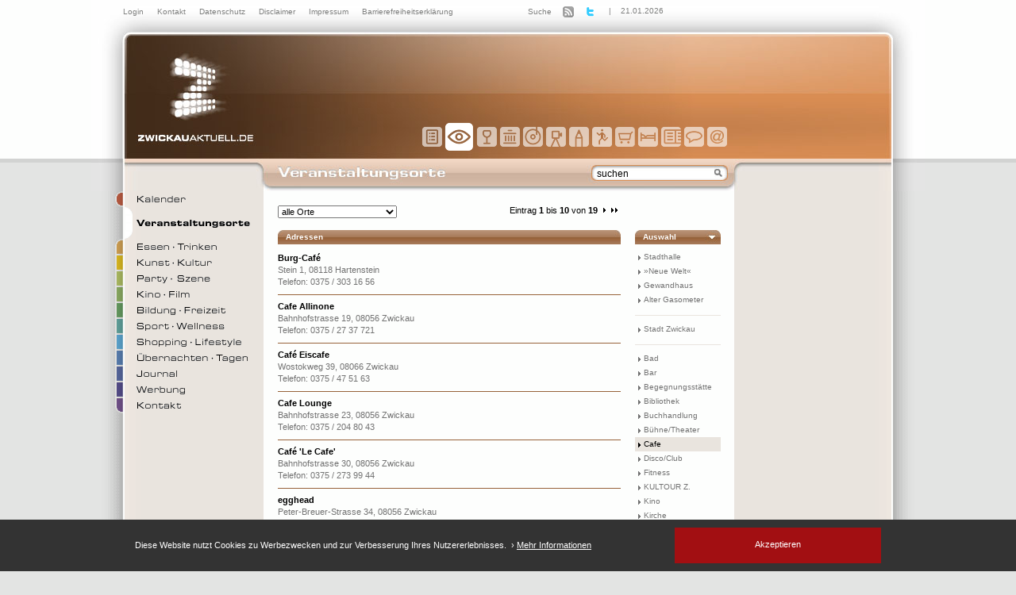

--- FILE ---
content_type: text/html
request_url: https://www.zwickau-aktuell.de/veranstaltungsorte.php?s_locationart=Cafe&
body_size: 6765
content:
<!DOCTYPE html PUBLIC "-//W3C//DTD XHTML 1.0 Strict//EN" "http://www.w3.org/TR/xhtml1/DTD/xhtml1-strict.dtd">


<html xmlns="http://www.w3.org/1999/xhtml" xml:lang="de" lang="de">
<head>
<title>Zwickau, Stadthalle, Theater, Museum</title>

<meta name="DC.title" content="Zwickau, Stadthalle, Theater, Museum"/>
<meta name="description" content="Egal ob Stadthalle, Theater oder Nachtwerk in Zwickau – hier finden Sie ein weites Spektrum unterschiedlicher Veranstaltungsorte, welche Ihre Veranstaltungen mit Bild und Text vorstellen. So zum Beispiel auch das Museum und der Alte Gasometer."/>
<meta name="keywords" content="Zwickau, Westsachsen, Zwickauer Land, Veranstaltungen, Events, Hotels, Übernachten, Gastronomie, Bilder, Bildergalerien, News, Nachrichten, Restaurants, Tagung, Tagen, Web-TV, Essen, Trinken, Kunst, Kultur, Party, Szene, Kino, Film, Bildung, Freizeit, Sport, Wellness, Shopping, Lifestyle, Ö-Konzept, Kalender, Bühne, Theater, Museum, Kultour Z., Ausstellung, Kabarett, Führungen, Kleinkunst, Konzert, Lesung, Vortrag, Gala, Disco, Club, Bar, Kneipe, Studentenclub, Open Air, Comedy, Bibliothek, Schule, Tanzschule, Verein, Buchhandlung, Ausflug, Hobby, Messe, Lesung, Bad, Freibad, Fitness, Fußball, Shopping, Cafe, Kirche, Sauna, Tourismus, Fest, Markt, Weihnachten, Zirkus"/>
<meta name="robots" content="index,follow" />
<meta name="author" content="ö_konzept - Agentur für Werbung und Kommunikation GmbH &amp; Co.KG"/>
<meta name="publisher" content="ö_konzept - Agentur für Werbung und Kommunikation GmbH &amp; Co.KG"/>
<meta name="copyright" content="ö_konzept - Agentur für Werbung und Kommunikation GmbH &amp; Co.KG"/>
<meta name="date" content="2008-05-01"/>
<meta name="content-language" content="de"/>
<meta name="page-topic" content="Kultur"/>
<meta name="page-type" content="Anzeige/Kleinanzeige"/>
<meta name="audience" content="Alle"/>
<meta name="revisit-after" content="1 days"/>
<meta property="og:title" content="Veranstaltungen, Restaurants und Hotels in Zwickau"/>
<meta property="og:url" content="http://www.zwickau-aktuell.de/veranstaltungsorte.php?s_locationart=Cafe"/>
<meta property="og:image" content="http://www.zwickau-aktuell.de/grafiken/logo-quadratisch.png"/>
<meta property="og:site_name" content="Zwickau Aktuell"/>
<meta property="og:description" content="Auf Zwickau-Aktuell finden Sie Informationen zu Veranstaltungen, Restaurants und Hotels in Zwickau und Umgebung. Zudem biete die Internetplattform viele Tipps zur Freizeitgestaltung in Westsachsen. In unserem Journal finden Sie News und Fotos zu den Veranstaltungsorten, Reatuarants und Hotels in Zwickau."/>
<meta property="fb:admins" content="1690144951"/>
<meta name="geo.region" content="DE-SN"/>
<meta name="geo.placename" content="Zwickau, Germany"/>
<meta name="geo.position" content="50.714694;12.496866"/>
<meta name="ICBM" content="50.714694,12.496866"/>

<meta http-equiv="Content-Type" content="text/html; charset=utf-8"/>
<meta http-equiv="imagetoolbar" content="false"/>

<link rel="index" title="Zwickau Aktuell" href="http://www.zwickau-aktuell.de/"/>
<link rel="alternate" type="application/rss+xml" title="Veranstaltungen aus Zwickau " href="http://www.zwickau-aktuell.de/rss-veranstaltungen.xml"/>
<link rel="alternate" type="application/rss+xml" title="Neuigkeiten aus Zwickau" href="http://www.zwickau-aktuell.de/rss-news.xml"/>
<link rel="alternate" type="application/rss+xml" title="Bildergalerien auf Zwickau-Aktuell" href="http://www.zwickau-aktuell.de/rss-bildergalerien.xml"/>

<script language="javascript">
//<![CDATA[ 
var suchQuery = '';

//]]>
</script>
<script type="text/javascript" src="http://connect.facebook.net/de_DE/all.js"></script>
<script type="text/javascript">
	// wird für die Navigation benötigt
	var index_der_aktiven_seite = 1;
</script>
<script type="text/javascript" src="javascript/mootools.js"></script>
<script type="text/javascript" src="javascript/highlighter.js"></script>
<script type="text/javascript" src="javascript/zwickau-aktuell.js"></script>

<link rel="stylesheet" type="text/css"  href="css/web_normal.css?v2" media="screen" />
<link rel="stylesheet" type="text/css" href="css/datepicker.css" media="all" />

<link rel="icon" href="favicon.ico" type="image/ico" />


﻿<style>

	html, body
	{
		position: relative;
	}

	
	#bauch-binder
	{
		position: fixed;
		width: 100%;
		height: auto;
		overflow: hidden;
		color: #fff;
		bottom: 0px;
		left: 0px;
		display: block;
		right: 0px;
		padding: 0;
		margin: 0 !important;
		z-index: 99999;
	}
	#bauch-binder .content-container
	{
		margin: 0 auto; 
		padding: 10px;
		font-size: 15px;
		line-height: 140%;
	}

	#bauch-binder .shop-icon-check{
		border: 1px solid white;
		border-radius: 50%;
		padding: 7px;
		color: white;
		vertical-align: middle;
		margin-right: 20px;
		font-size: 17px;
	}

	#bauch-binder .content-container a{
		text-decoration: none;
	}

	#bauch-binder .content-container a.more{
		text-decoration: underline;
	}

    #bauch-binder.action-container{
        border-radius: 0;        
    }
	#bauch-binder .action-container-txt a {
		color: white;
	}
	#bauch-binder .button
	{
		background-color: #a20f12;
		font-size: 18px;
		width: 260px;
		height: 45px;
		box-sizing: border-box;
		padding: 9px;		
	}
	#bauch-binder .button:hover
	{
		color: #cc1943;
	}

	#bauch-binder .button:hover .shop-icon-check{
		background-color: #fff;
		color: #a20f12;
		font-weight: bold;
	}

	#bauch-binder .button_text,#bauch-binder button
	{
		line-height: 140%;
		color: white;
		font-family: Verdana, Arial, Helvetica, sans-serif;
		text-decoration: none;
	}
    .action-container-txt, .action-container-button {
        display: table-cell;
        vertical-align: middle;
		text-align: left;
    }
    .action-container-txt {
        width: 100%;
        max-width: 620px;
		padding-right: 20px;
    }

    .content-container {
        height: inherit;
        position: relative;
        width: auto;
        max-width: 940px;
        padding: 0 10px;
        margin: 0 auto;
        margin-bottom: 30px;
        overflow: hidden;
        table-layout: fixed;
    }

	@media only screen 
		and (min-resolution: 117dpi) and (max-resolution: 119dpi) and (orientation: portrait), 
		only screen and (min-resolution: 131dpi) and (max-resolution: 133dpi) and (orientation: portrait), 
		only screen and (min-resolution: 145dpi) and (max-resolution: 154dpi) and (orientation: portrait),
		only screen and (min-resolution: 162dpi) and (max-resolution: 164dpi) and (orientation: portrait), 
		only screen and (min-device-width: 320px) and (max-device-width: 667px) and (-webkit-min-device-pixel-ratio: 2) and (orientation: portrait),
		only screen and (min-device-width: 414px) and (max-device-width: 736px) and (-webkit-min-device-pixel-ratio: 3) and (orientation: portrait),
		only screen and (min-resolution: 169dpi) and (orientation: portrait){
			.action-container-txt, .action-container-button{
				display: block;
			}
			#bauch-binder .button{
				margin: 0 auto;
				margin-top: 10px;
				width: 90%;
				height: 120px;
				margin-bottom: 20px;
			}
			#bauch-binder .shop-icon-check{
				font-size: 2em;
				padding: 0.3em;
				line-height: 1.4em;
				vertical-align: text-bottom;
			}
			#bauch-binder .button_text{
				font-size: 3em;
    			line-height: 180%;
			}

			.action-container-txt{
				font-size: 200%;
				padding:50px;
				line-height: 100%;
			}
	}

</style>
<script src="javascript/mootools-cookie.js"></script>
<script>
	var Global = Global || {}; 
	window.addEvents({
		domready: function()
		{			
			var bookmarks = Cookie.read( 'zwickauaktuell.cookies' ) || 'false';
			var long = $('bauch-binder');
			
			Global.trackingAllowed = false;
			if(bookmarks === 'false')
			{				
				var height = parseInt(long.getElement('div.resize-container').offsetHeight) + 20;
				
				long.setStyle('height', '0px');
				long.setStyle('visibility', 'visible');
				long.setStyle('background-color', '#333');
				var button = long.getElement('a.action-container-button');
				
				long.setStyle( 'height', 'auto' );
				long.setStyle( 'min-height', long.offsetHeight );
				
				
				button.removeEvents('click');
				button.addEvents({
					click: function(){
						long.setStyle( 'height', long.getStyle( 'min-height' ) );
						long.setStyle( 'min-height', 'inherit' );
						long.setStyle( 'display', 'none' );
						Cookie.write( 'zwickauaktuell.cookies' , 'true', {
									duration: (365 * 10),
									path: '/'
								});
						$('twitter-share-button').setStyle('display', 'block');
                        <!-- Facebook Code -->
							Global.trackingAllowed = true;
							FB.init({
								status : true, // check login status
								cookie : true, // enable cookies to allow the server to access the session
								xfbml : true // parse XFBML
							});

						<!-- End Facebook Code -->
					}
				});
			}
			else{
				if(!!long){
					long.setStyle('display', 'none');
					long.setStyle('visibility', 'hidden');
				}
				
				Global.trackingAllowed = true;
				<!-- Facebook Code -->

					FB.init({
						status : true, // check login status
						cookie : true, // enable cookies to allow the server to access the session
						xfbml : true // parse XFBML
					});

				<!-- End Facebook Code -->
				
			}
		}
	});
</script>
<div id="bauch-binder" class="action-container content-block long" style="visibility:hidden;">
	<div class="content-container resize-container">
        <div class="action-container-txt">
            Diese Website nutzt Cookies zu Werbezwecken und zur Verbesserung Ihres Nutzererlebnisses. &nbsp;› <a href="//zwickau-aktuell.de/kontakt-datenschutz.php" target="_self" class="more">Mehr Informationen</a>
        </div>
        <a class="action-container-button" target="_self" href="#">
            <div class="button shadow" style="text-align: center;">
                <span class="button_text">Akzeptieren</span>
            </div>
        </a>
    </div>
</div><style type="text/css">

#inhalt_abschluss { background-image: url(grafiken/webseite_abschluss.gif); }

#kopf { background-image: url(grafiken/veranstaltungsorte/kopf-normal.jpg) }#inhalt { background-image: url(grafiken/veranstaltungsorte/hintergrund_inhalt.gif) }.ueberschrift { background-image: url(grafiken/veranstaltungsorte/textkopf.jpg) }.textkopf_kl { background-image: url(grafiken/veranstaltungsorte/textkopf_kl.jpg) }.menue_rechts_liste .menue_rechts_liste_anstrich:hover, .menue_rechts_liste .menue_rechts_liste_anstrich.aktiv { background-color: #E9E4DE; }.menue_rechts_liste .trenner { background-color: #E9E4DE; }.menue_rechts_liste .abschluss { background-color: #97623a; }.bild { border-color: #97623a; }.trenner { background-image: url(grafiken/veranstaltungsorte/trenner.gif) }.liste_zeile:hover { background-image: url(grafiken/veranstaltungsorte/weiterlesen.gif); color: #97623a; /* für den IE6 nötig :( */ }.liste_zeile:hover * { color: #97623a; }a { color: #97623a; }
</style>
</head>

<body>

<div id="inhalt">
<table width="1050" border="0" cellspacing="0" cellpadding="0">
  <tr>
    <td colspan="7">
    	<div id="kopf">
        
        	<a href="index.php" title="Zwickau-Aktuell" style="position:absolute; top:52px; left:50px" id="logo"><img src="grafiken/transparent.gif" alt="Zwickau-Aktuell " title="Zwickau-Aktuell " width="163" height="133" /></a>    
            <div id="menue_oben"> 
            	<table border="0" cellpadding="0" cellspacing="0">
<tr>
    <td valign="top">
                </a><a href="https://www.zwickau-aktuell.de/admin/" title="Zwickau-Aktuell">Login
        </a><a href="kontakt-ansprechpartner.php" title="Zwickau-Aktuell Kontakt">Kontakt
        </a><a href="kontakt-datenschutz.php" title="Zwickau-Aktuell Datenschutz">Datenschutz
        </a><a href="kontakt-disclaimer.php" title="Zwickau-Aktuell Disclaimer">Disclaimer
        </a><a href="kontakt-impressum.php" title="Zwickau-Aktuell Herausgeber">Impressum
        </a><a href="barrierefreiheit.php" title="Zwickau-Aktuell Barrierefreiheitserklärung">Barrierefreiheitserklärung
        </a>
    </td>
    <td valign="top">
        </a><a href="suche.php" title="Zwickau-Aktuell Suche" style="margin-left:80px;">Suche</a>
    </td>
    <td>
    	<a href="rss-zwickau-aktuell.php" title="Zwickau Aktuell RSS-Feeds"><img src="grafiken/rss-zwickau.gif" alt="RSS f&uuml;r Zwickau" border="0" /></a>
    </td>
    <td>
    	<a href="http://www.twitter.com/zwickau_aktuell" target="_blank" title="Zwickau aktuell auf twitter.com"><img src="grafiken/twitter.gif" height="14" width="14" alt="twitter" /></a>
    </td>
</tr>
</table>          	</div>
            
            <div id="datum_oben">
              	| &nbsp; &nbsp;<a href="kalender.php">21.01.2026</a>          	</div>
            
    		            
            <div id="pictogramme" style="position:absolute; top:152px; left:425px">
            	<a href="kalender.php"><img src="grafiken/pictogramme/kalender.png" alt="Kalender" id="pict_kalender" /></a>
<a href="veranstaltungsorte.php"><img src="grafiken/pictogramme/veranstaltungsorte.png" alt="Veranstaltungsorte in Zwickau" id="pict_veranstaltungsorte" /></a>
<a href="essen-trinken.php"><img src="grafiken/pictogramme/essen.png" alt="Essen" id="pict_essen" /></a>
<a href="kunst-kultur.php"><img src="grafiken/pictogramme/kunst.png" alt="Kunst aus Zwickau" id="pict_kunst" /></a>
<a href="party-szene.php"><img src="grafiken/pictogramme/party.png" alt="Party" id="pict_party" /></a>
<a href="kino-film.php"><img src="grafiken/pictogramme/kino.png" alt="Kino" id="pict_kino" /></a>
<a href="bildung-freizeit.php"><img src="grafiken/pictogramme/bildung.png" alt="Bildung in Zwickau" id="pict_bildung" /></a>
<a href="sport-wellness.php"><img src="grafiken/pictogramme/sport.png" alt="Sport" id="pict_sport" /></a>
<a href="shopping-lifestyle.php"><img src="grafiken/pictogramme/shopping.png" alt="Shopping" id="pict_shopping" /></a>
<a href="uebernachten-tagen.php"><img src="grafiken/pictogramme/uebernachtung.png" alt="Uebernachtung" id="pict_uebernachtung" /></a>
<a href="journal-web-tv.php"><img src="grafiken/pictogramme/journal.png" alt="Journal Zwickau-Aktuell" id="pict_journal" /></a>
<a href="werbung-location-vorstellen.php"><img src="grafiken/pictogramme/werbung.png" alt="Werbung" id="pict_werbung" /></a>
<a href="kontakt-ansprechpartner.php"><img src="grafiken/pictogramme/kontakt.png" alt="Kontakt" id="pict_kontakt" /></a>            </div>
        	
			<div id="suche_oben">
                <form id="suchformular" method="post" action="suche.php">
                	<div>
                	<input name="submit" type="image" id="suche_oben_button" src="grafiken/transparent.gif" title="Suchen" />
                	<input name="q" id="suche_oben_textfeld" type="text" value="suchen" />
                    </div>
           	    </form>
            </div>
        </div>
    </td>
  </tr>
  <tr>
    <td valign="top"><table width="217" cellspacing="0" cellpadding="0" id="menue_links">
  <tr>
    <td><img src="grafiken/transparent.gif" width="30" height="20" alt="" /></td>
    <td><img src="grafiken/reiter/kalender_ou.gif" width="10" height="20" alt="" /></td>
    <td><img src="grafiken/transparent.gif" width="2" height="20" alt="" /></td>
    <td><img src="grafiken/transparent.gif" width="15" height="20" alt="" /></td>
    <td><a href="kalender.php" title="Kalender"><img src="grafiken/menue/kalender_a.gif" alt="" title="Kalender" width="150" height="20" id="menue_kalender" /><img src="grafiken/transparent.gif" alt="" width="10" height="20" /></a></td>
  </tr>

  <tr>
    <td><img src="grafiken/transparent.gif" width="30" height="10" alt="" /></td>
    <td><img src="grafiken/transparent.gif" width="10" height="10" alt="" /></td>
    <td><img src="grafiken/transparent.gif" width="2" height="10" alt="" /></td>
    <td><img src="grafiken/menue_links_aktiv_oben.gif" width="10" height="10" alt="" /></td>
    <td>&nbsp;</td>
  </tr>
  <tr>
    <td><img src="grafiken/transparent.gif" width="30" height="20" alt="" /></td>
    <td><img src="grafiken/transparent.gif" width="10" height="20" alt="" /></td>
    <td><img src="grafiken/transparent.gif" width="2" height="20" alt="" /></td>
    <td class="menue_links_aktiv_streifen"><img src="grafiken/transparent.gif" width="15" height="20" alt="" /></td>
    <td><a href="veranstaltungsorte.php" title="Veranstaltungsorte"><img src="grafiken/menue/veranstaltungsorte_a.gif" alt="Veranstaltungsorte" title="Veranstaltungsorte" width="150" height="20" id="menue_veranstaltungsorte" /><img src="grafiken/transparent.gif" alt="" width="10" height="20" /></a></td>
  </tr>
  
  <tr>
    <td><img src="grafiken/transparent.gif" width="30" height="10" alt="" /></td>
    <td><img src="grafiken/transparent.gif" width="10" height="10" alt="" /></td>
    <td><img src="grafiken/transparent.gif" width="2" height="10" alt="" /></td>
    <td><img src="grafiken/menue_links_aktiv_unten.gif" width="10" height="10" alt="" /></td>
    <td>&nbsp;</td>
  </tr>  
  

  <tr>
    <td><img src="grafiken/transparent.gif" width="30" height="20" alt="" /></td>
    <td><img src="grafiken/reiter/essen_o.gif" width="10" height="20" alt="" /></td>
    <td><img src="grafiken/transparent.gif" width="2" height="20" alt="" /></td>
    <td><img src="grafiken/transparent.gif" width="15" height="20" alt="" /></td>
    <td><a href="essen-trinken.php" title="Essen - Trinken"><img src="grafiken/menue/essen_a.gif" alt="Essen - Trinken" title="Essen - Trinken" width="150" height="20" id="menue_essen" /><img src="grafiken/transparent.gif" alt="" width="10" height="20" /></a></td>
  </tr>

  <tr>
    <td><img src="grafiken/transparent.gif" width="30" height="20" alt="" /></td>
    <td><img src="grafiken/reiter/kunst.gif" width="10" height="20" alt="" /></td>
    <td><img src="grafiken/transparent.gif" width="2" height="20" alt="" /></td>
    <td><img src="grafiken/transparent.gif" width="15" height="20" alt="" /></td>
    <td><a href="kunst-kultur.php" title="Kunst - Kultur"><img src="grafiken/menue/kunst_a.gif" alt="Kunst - Kultur" title="Kunst - Kultur" width="150" height="20" id="menue_kunst" /><img src="grafiken/transparent.gif" alt="" width="10" height="20" /></a></td>
  </tr>

  <tr>
    <td><img src="grafiken/transparent.gif" width="30" height="20" alt="" /></td>
    <td><img src="grafiken/reiter/party.gif" width="10" height="20" alt="" /></td>
    <td><img src="grafiken/transparent.gif" width="2" height="20" alt="" /></td>
    <td><img src="grafiken/transparent.gif" width="15" height="20" alt="" /></td>
    <td><a href="party-szene.php" title="Party - Szene"><img src="grafiken/menue/party_a.gif" alt="Party - Szene" title="Party - Szene" width="150" height="20" id="menue_party" /><img src="grafiken/transparent.gif" alt="" width="10" height="20" /></a></td>
  </tr>

  <tr>
    <td><img src="grafiken/transparent.gif" width="30" height="20" alt="" /></td>
    <td><img src="grafiken/reiter/kino.gif" width="10" height="20" alt="" /></td>
    <td><img src="grafiken/transparent.gif" width="2" height="20" alt="" /></td>
    <td><img src="grafiken/transparent.gif" width="15" height="20" alt="" /></td>
    <td><a href="kino-film.php" title="Kino - Film"><img src="grafiken/menue/kino_a.gif" alt="Kino - Film" name="menue_kino" width="150" height="20" id="menue_kino" title="Kino - Film" /><img src="grafiken/transparent.gif" alt="" width="10" height="20" /></a></td>
  </tr>

  <tr>
    <td><img src="grafiken/transparent.gif" width="30" height="20" alt="" /></td>
    <td><img src="grafiken/reiter/bildung.gif" width="10" height="20" alt="" /></td>
    <td><img src="grafiken/transparent.gif" width="2" height="20" alt="" /></td>
    <td><img src="grafiken/transparent.gif" width="15" height="20" alt="" /></td>
    <td><a href="bildung-freizeit.php" title="Bildung - Freizeit"><img src="grafiken/menue/bildung_a.gif" alt="Bildung - Freizeit" name="menue_bildung" width="150" height="20" id="menue_bildung" title="Bildung - Freizeit" /><img src="grafiken/transparent.gif" alt="" width="10" height="20" /></a></td>
  </tr>

  <tr>
    <td><img src="grafiken/transparent.gif" width="30" height="20" alt="" /></td>
    <td><img src="grafiken/reiter/sport.gif" width="10" height="20" alt="" /></td>
    <td><img src="grafiken/transparent.gif" width="2" height="20" alt="" /></td>
    <td><img src="grafiken/transparent.gif" width="15" height="20" alt="" /></td>
    <td><a href="sport-wellness.php" title="Sport - Wellness"><img src="grafiken/menue/sport_a.gif" alt="Sport - Wellness" title="Sport - Wellness" width="150" height="20" id="menue_sport" /><img src="grafiken/transparent.gif" alt="" width="10" height="20" /></a></td>
  </tr>

  <tr>
    <td><img src="grafiken/transparent.gif" width="30" height="20" alt="" /></td>
    <td><img src="grafiken/reiter/shopping.gif" width="10" height="20" alt="" /></td>
    <td><img src="grafiken/transparent.gif" width="2" height="20" alt="" /></td>
    <td><img src="grafiken/transparent.gif" width="15" height="20" alt="" /></td>
    <td><a href="shopping-lifestyle-adressen.php" title="Shopping - Lifestyle"><img src="grafiken/menue/shopping_a.gif" alt="Shopping - Lifestyle" name="menue_shopping" width="150" height="20" id="menue_shopping" title="Shopping - Lifestyle" /><img src="grafiken/transparent.gif" alt="" width="10" height="20" /></a></td>
  </tr>

  <tr>
    <td><img src="grafiken/transparent.gif" width="30" height="20" alt="" /></td>
    <td><img src="grafiken/reiter/uebernachtung.gif" width="10" height="20" alt="" /></td>
    <td><img src="grafiken/transparent.gif" width="2" height="20" alt="" /></td>
    <td><img src="grafiken/transparent.gif" width="15" height="20" alt="" /></td>
    <td><a href="uebernachten-adressen.php" title="Übernachten - Tagen"><img src="grafiken/menue/uebernachtung_a.gif" alt="Übernachten - Tagen" name="menue_uebernachtung" width="150" height="20" id="menue_uebernachtung" title="Übernachten - Tagen" /><img src="grafiken/transparent.gif" alt="" width="10" height="20" /></a></td>
  </tr>

  <tr>
    <td><img src="grafiken/transparent.gif" width="30" height="20" alt="" /></td>
    <td><img src="grafiken/reiter/journal.gif" width="10" height="20" alt="" /></td>
    <td><img src="grafiken/transparent.gif" width="2" height="20" alt="" /></td>
    <td><img src="grafiken/transparent.gif" width="15" height="20" alt="" /></td>
    <td><a href="journal-news.php" title="Journal"><img src="grafiken/menue/journal_a.gif" alt="Journal" title="Journal" width="150" height="20" id="menue_journal" /><img src="grafiken/transparent.gif" alt="" width="10" height="20" /></a></td>
  </tr>

  <tr>
    <td><img src="grafiken/transparent.gif" width="30" height="20" alt="" /></td>
    <td><img src="grafiken/reiter/werbung.gif" width="10" height="20" alt="" /></td>
    <td><img src="grafiken/transparent.gif" width="2" height="20" alt="" /></td>
    <td><img src="grafiken/transparent.gif" width="15" height="20" alt="" /></td>
    <td><a href="werbung-location-vorstellen.php" title="Werbung"><img src="grafiken/menue/werbung_a.gif" alt="Werbung" title="Werbung" width="150" height="20" id="menue_werbung" /><img src="grafiken/transparent.gif" alt="" width="10" height="20" /></a></td>
  </tr>

  <tr>
    <td><img src="grafiken/transparent.gif" width="30" height="20" alt="" /></td>
    <td><img src="grafiken/reiter/kontakt_u.gif" width="10" height="20" alt="" /></td>
    <td><img src="grafiken/transparent.gif" width="2" height="20" alt="" /></td>
    <td><img src="grafiken/transparent.gif" width="15" height="20" alt="" /></td>
    <td><a href="kontakt-ansprechpartner.php" title="Kontakt"><img src="grafiken/menue/kontakt_a.gif" alt="Kontakt" title="Kontakt" width="150" height="20" id="menue_kontakt" /><img src="grafiken/transparent.gif" alt="" width="10" height="20" /></a></td>
  </tr>
  <tr>
    <td><img src="grafiken/transparent.gif" width="30" height="10" alt="" /></td>
    <td><img src="grafiken/transparent.gif" width="10" height="10" alt="" /></td>
    <td><img src="grafiken/transparent.gif" width="2" height="10" alt="" /></td>
    <td><img src="grafiken/transparent.gif" width="15" height="20" alt="" /></td>
    <td>&nbsp;</td>
  </tr>

<!-- START: Foto Voting Banner -->
  
  <tr>
    <td><img src="grafiken/transparent.gif" width="30" height="10" alt="" /></td>
    <td><img src="grafiken/transparent.gif" width="10" height="10" alt="" /></td>
    <td><img src="grafiken/transparent.gif" width="2" height="10" alt="" /></td>
    <td><img src="grafiken/transparent.gif" width="15" height="20" alt="" /></td>
    <td>
          
	 	 
     </td>
  </tr>
  
<!-- ENDE: Foto Voting Banner -->

</table>
</td>
    <td valign="top" style="width:468px;">
    <div class="inhalt_wrapper">
 	<script type="text/javascript">
//<!--

	window.addEvent('domready', function(){
		var el = $('s_ort');
		if($chk(el)) el.addEvent('change', function(e){
			$('such_form').submit();
		});
	});
	
//-->
</script>
<form action="/veranstaltungsorte.php?amp;s_locationart=Cafe" method="post" enctype="multipart/form-data" accept-charset="utf-8" id="such_form">
<table width="432" border="0" cellspacing="0" cellpadding="0">
  <tr>
    <td width="200" valign="top">
            <select name="s_ort" id="s_ort" style="width:150px">
          <option value="">alle Orte</option>
          <option value=""></option>
          <optgroup label="Ort wählen:">
          <option value="Hartenstein">Hartenstein</option><option value="Zwickau">Zwickau</option>          </optgroup>
      </select>
          </td>
    <td width="16"><img src="grafiken/transparent.gif" width="10" height="29" alt="" /></td>
    <td width="216" align="right" valign="top"> Eintrag <strong>1</strong> bis <strong>10</strong> von <strong>19</strong> <a href="/veranstaltungsorte.php?index=10&amp;s_locationart=Cafe"><img src="grafiken/vor.gif" alt="zur nächsten Seite" width="12" height="8" /></a><a href="/veranstaltungsorte.php?index=10&amp;s_locationart=Cafe"><img src="grafiken/letzte_seite.gif" alt="zur letzten Seite" width="12" height="8" /><img src="grafiken/transparent.gif" width="2" height="8" alt="" /></a></td>
  </tr>
</table>



<div class="ueberschrift">Adressen</div>








<span class="liste_text_fett">Burg-Café</span><br />
<span class="liste_text">
Stein 1, 08118 Hartenstein<br />Telefon: 0375 / 303 16 56</span>




<img src="grafiken/transparent.gif" width="432" height="1" class="trenner" style="clear:both;" alt="" />



<span class="liste_text_fett">Cafe Allinone</span><br />
<span class="liste_text">
Bahnhofstrasse 19, 08056 Zwickau<br />Telefon: 0375 / 27 37 721</span>




<img src="grafiken/transparent.gif" width="432" height="1" class="trenner" style="clear:both;" alt="" />



<span class="liste_text_fett">Café Eiscafe</span><br />
<span class="liste_text">
Wostokweg 39, 08066 Zwickau<br />Telefon: 0375 / 47 51 63</span>




<img src="grafiken/transparent.gif" width="432" height="1" class="trenner" style="clear:both;" alt="" />



<span class="liste_text_fett">Cafe Lounge</span><br />
<span class="liste_text">
Bahnhofstrasse 23, 08056 Zwickau<br />Telefon: 0375 / 204 80 43</span>




<img src="grafiken/transparent.gif" width="432" height="1" class="trenner" style="clear:both;" alt="" />



<span class="liste_text_fett">Café 'Le Cafe'</span><br />
<span class="liste_text">
Bahnhofstrasse 30, 08056 Zwickau<br />Telefon: 0375 / 273 99 44 </span>




<img src="grafiken/transparent.gif" width="432" height="1" class="trenner" style="clear:both;" alt="" />



<span class="liste_text_fett">egghead</span><br />
<span class="liste_text">
Peter-Breuer-Strasse 34, 08056 Zwickau<br />Telefon: 0375 / 303 33 86</span>




<img src="grafiken/transparent.gif" width="432" height="1" class="trenner" style="clear:both;" alt="" />



<span class="liste_text_fett">Eisbar</span><br />
<span class="liste_text">
Äußere Zwickauer Straße 46, 08064 Zwickau<br />Telefon: 0375 / 792 82 86</span>




<img src="grafiken/transparent.gif" width="432" height="1" class="trenner" style="clear:both;" alt="" />



<span class="liste_text_fett">Eiscafé</span><br />
<span class="liste_text">
Friedrich-Staude-Strasse 2, 08060 Zwickau</span>




<img src="grafiken/transparent.gif" width="432" height="1" class="trenner" style="clear:both;" alt="" />



<span class="liste_text_fett">Eiscafe Azur</span><br />
<span class="liste_text">
Kleiststrasse 12, 08064 Zwickau</span>




<img src="grafiken/transparent.gif" width="432" height="1" class="trenner" style="clear:both;" alt="" />



<span class="liste_text_fett">Eiscafé Caldera</span><br />
<span class="liste_text">
Leipziger Strasse 101, 08058 Zwickau<br />Telefon: 0375 / 353 17 88 </span>



</form>

    </div>
    </td>
    <td width="126" valign="top">
    <div class="inhalt_wrapper_rechts">
    
<!-- menue_rechts_kategorien_liste -->

<div class="textkopf_kl" style="margin-top:49px;">Auswahl</div>

<div class="menue_rechts_liste">




	    
	<a href="veranstaltungsorte.php?ansicht=vao&amp;id=2&amp;back=%2Fveranstaltungsorte.php%3F" class="menue_rechts_liste_anstrich">Stadthalle</a>
    <a href="veranstaltungsorte.php?ansicht=vao&amp;id=3&amp;back=%2Fveranstaltungsorte.php%3F" class="menue_rechts_liste_anstrich">»Neue Welt«</a>
    <a href="veranstaltungsorte.php?ansicht=vao&amp;id=32&amp;back=%2Fveranstaltungsorte.php%3F" class="menue_rechts_liste_anstrich">Gewandhaus</a>
    <a href="veranstaltungsorte.php?ansicht=vao&amp;id=26&amp;back=%2Fveranstaltungsorte.php%3F" class="menue_rechts_liste_anstrich">Alter Gasometer</a>
    
    <div class="trenner"></div>
    
    <a href="veranstaltungsorte.php?ansicht=vao&amp;id=322&amp;back=%2Fveranstaltungsorte.php%3F" class="menue_rechts_liste_anstrich">Stadt Zwickau</a>
    
    <div class="trenner"></div>
    
    
    <a href="/veranstaltungsorte.php?s_locationart=Bad&amp;" class="menue_rechts_liste_anstrich">Bad</a>
    <a href="/veranstaltungsorte.php?s_locationart=Bar&amp;" class="menue_rechts_liste_anstrich">Bar</a>
    <a href="/veranstaltungsorte.php?s_locationart=Begegnungsst%C3%A4tte&amp;" class="menue_rechts_liste_anstrich">Begegnungsstätte</a>
    <a href="/veranstaltungsorte.php?s_locationart=Bibliothek&amp;" class="menue_rechts_liste_anstrich">Bibliothek</a>
    <a href="/veranstaltungsorte.php?s_locationart=Buchhandlung&amp;" class="menue_rechts_liste_anstrich">Buchhandlung</a>
    <a href="/veranstaltungsorte.php?s_locationart=B%C3%BChne%2FTheater&amp;" class="menue_rechts_liste_anstrich">Bühne/Theater</a>
    <a href="/veranstaltungsorte.php?s_locationart=Cafe&amp;" class="menue_rechts_liste_anstrich aktiv">Cafe</a>
    <a href="/veranstaltungsorte.php?s_locationart=Disco%2FClub&amp;" class="menue_rechts_liste_anstrich">Disco/Club</a>
    <a href="/veranstaltungsorte.php?s_locationart=Fitness&amp;" class="menue_rechts_liste_anstrich">Fitness</a>
    <a href="/veranstaltungsorte.php?s_locationart=KULTOUR+Z&amp;" class="menue_rechts_liste_anstrich">KULTOUR Z.</a>
    <a href="/veranstaltungsorte.php?s_locationart=Kino&amp;" class="menue_rechts_liste_anstrich">Kino</a>
    <a href="/veranstaltungsorte.php?s_locationart=Kirche&amp;" class="menue_rechts_liste_anstrich">Kirche</a>
    <a href="/veranstaltungsorte.php?s_locationart=Kneipe&amp;" class="menue_rechts_liste_anstrich">Kneipe</a>
    <a href="/veranstaltungsorte.php?s_locationart=Kulturnacht&amp;" class="menue_rechts_liste_anstrich">Kulturnacht</a>
    <a href="/veranstaltungsorte.php?s_locationart=Messe&amp;" class="menue_rechts_liste_anstrich">Messe</a>
    <a href="/veranstaltungsorte.php?s_locationart=Museum&amp;" class="menue_rechts_liste_anstrich">Museum</a>
    <a href="/veranstaltungsorte.php?s_locationart=Musikschule&amp;" class="menue_rechts_liste_anstrich">Musikschule</a>
    <a href="/veranstaltungsorte.php?s_locationart=Open+Air&amp;" class="menue_rechts_liste_anstrich">Open Air</a>
    <a href="/veranstaltungsorte.php?s_locationart=Physiotherapie&amp;" class="menue_rechts_liste_anstrich">Physiotherapie</a>
    <a href="/veranstaltungsorte.php?s_locationart=Restaurant&amp;" class="menue_rechts_liste_anstrich">Restaurant</a>
    <a href="/veranstaltungsorte.php?s_locationart=Sauna&amp;" class="menue_rechts_liste_anstrich">Sauna</a>
    <a href="/veranstaltungsorte.php?s_locationart=Schule&amp;" class="menue_rechts_liste_anstrich">Schule</a>
    <a href="/veranstaltungsorte.php?s_locationart=Sport&amp;" class="menue_rechts_liste_anstrich">Sport</a>
    <a href="/veranstaltungsorte.php?s_locationart=Stadt&amp;" class="menue_rechts_liste_anstrich">Stadt</a>
    <a href="/veranstaltungsorte.php?s_locationart=Studentenclub&amp;" class="menue_rechts_liste_anstrich">Studentenclub</a>
    <a href="/veranstaltungsorte.php?s_locationart=Tanzschule&amp;" class="menue_rechts_liste_anstrich">Tanzschule</a>
    <a href="/veranstaltungsorte.php?s_locationart=Tourismus&amp;" class="menue_rechts_liste_anstrich">Tourismus</a>
    <a href="/veranstaltungsorte.php?s_locationart=Veranstaltungszentrum&amp;" class="menue_rechts_liste_anstrich">Veranstaltungsze.</a>
    <a href="/veranstaltungsorte.php?s_locationart=Verein&amp;" class="menue_rechts_liste_anstrich">Verein</a>
    <a href="/veranstaltungsorte.php?s_locationart=Verein+Sport&amp;" class="menue_rechts_liste_anstrich">Verein Sport</a>
    <a href="/veranstaltungsorte.php?s_locationart=Verwaltung&amp;" class="menue_rechts_liste_anstrich">Verwaltung</a>
    <a href="/veranstaltungsorte.php?s_locationart=Wellness&amp;" class="menue_rechts_liste_anstrich">Wellness</a>
    <a href="/veranstaltungsorte.php?s_locationart=sonstiges&amp;" class="menue_rechts_liste_anstrich">sonstiges</a>




	<div class="trenner"></div>
	<a href="/veranstaltungsorte.php?index=0&amp;" class="menue_rechts_liste_anstrich">alle</a>


	<div class="abschluss"></div>

</div>

    
    </div>
    </td>
    <td width="196" valign="top"><!-- div style="width:180px; height:606px; overflow:hidden; position:relative; left:18px; padding: 2px; background: transparent url(grafiken/rahmen_werbebanner/160x600.gif) no-repeat;" -->


    <div style="position:absolute; left: 909px; top: 235px;">
        </div>
    
</td>
    <td width="43" valign="top">&nbsp;</td>
  </tr>
  <tr>
    <td colspan="5"><div id="inhalt_abschluss"><a href="http://www.oe-konzept.de/" target="_blank" title="ö_konzept Agentur für Werbung und Kommunikation GmbH &amp; Co. KG" id="kozeption_und_gestaltung"><span>ö_konzept Agentur für Werbung und Kommunikation GmbH &amp; Co. KG</span></a><a href="http://www.redaktoer.info/" target="_blank" title="redaktör_3.0" id="cms_redaktoer_30"><span>redaktör_3.0</span></a></div></td>
  </tr>
</table>
</div>

<script type="text/javascript">

  var _gaq = _gaq || [];
  _gaq.push(['_setAccount', 'UA-3991454-1']);
  _gaq.push(['_gat._anonymizeIp']);
  _gaq.push(['_trackPageview']);

  (function() {
    var ga = document.createElement('script'); ga.type = 'text/javascript'; ga.async = true;
    ga.src = ('https:' == document.location.protocol ? 'https://ssl' : 'http://www') + '.google-analytics.com/ga.js';
    var s = document.getElementsByTagName('script')[0]; s.parentNode.insertBefore(ga, s);
  })();

</script>



</body>
</html>
